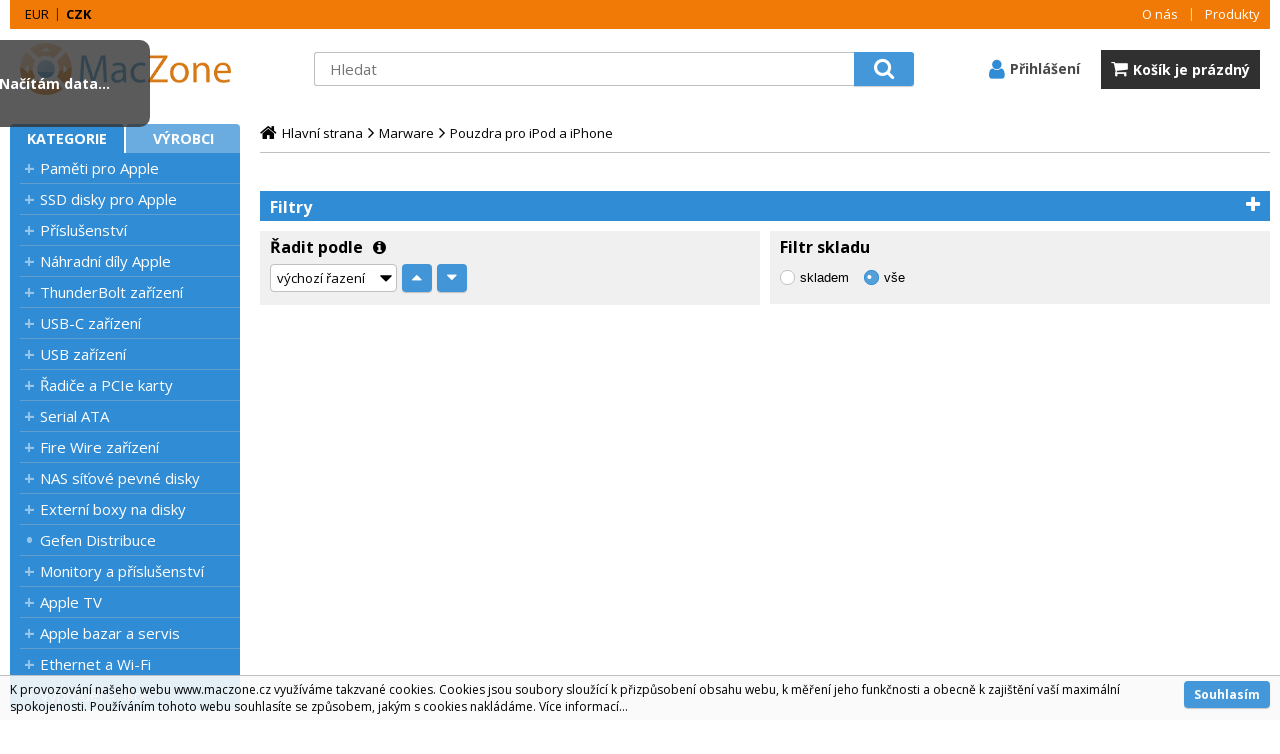

--- FILE ---
content_type: text/html
request_url: https://www.maczone.cz/marware-pouzdra-pro-ipod-a-iphone-pouzdra-pro-apple-iphone_c2121.html
body_size: 7688
content:

<!DOCTYPE html>
<html lang="cs">

<head>
  
  <meta charset="utf-8" />
  <link rel="canonical" href="https://www.maczone.cz/marware-pouzdra-pro-ipod-a-iphone-pouzdra-pro-apple-iphone_c2121.html" /><title>Marware | Pouzdra pro iPod a iPhone  | Pouzdra pro Apple iPhone | MacZone.cz - eShop nejen pro Apple, iPod a iPhone</title>
<meta name="keywords" content="Marware | Pouzdra pro iPod a iPhone  | Pouzdra pro Apple iPhone," />
<meta name="description" content="Marware | Pouzdra pro iPod a iPhone  | Pouzdra pro Apple iPhone|" />
<meta name="robots" content="all, follow" />

<link rel="next" href="https://www.maczone.cz/marware-pouzdra-pro-ipod-a-iphone-pouzdra-pro-apple-iphone_c2121.html?page=2" />
 
  <meta name="viewport" content="width=device-width, initial-scale=1" />
  <meta name="author" content="Cybersoft s.r.o." />
  
  <link rel="shortcut icon" href="img/favicon.ico" />
  <link rel="sitemap" href="sitemap/sitemap_index.xml" />
  
<link rel="stylesheet" href="css/styles.css?ver=0-1- 95232" />
<link rel="stylesheet" href="status_css.asp?ver=0-1" />

  <script type="text/javascript" src="https://ajax.googleapis.com/ajax/libs/jquery/3.3.1/jquery.min.js"></script>
  <script type="text/javascript" src="https://ajax.googleapis.com/ajax/libs/jqueryui/1.12.1/jquery-ui.min.js"></script>
  <script type="text/javascript" src="https://code.jquery.com/jquery-migrate-3.0.0.min.js"></script>
  <link href="https://fonts.googleapis.com/css?family=Open+Sans:400,400i,700&amp;subset=latin-ext" rel="stylesheet" />
  
<script type="text/javascript" src="js/scripts.js?ver=0-1- 95237"></script>
<script type="text/javascript" src="strings_js.asp?lngid=2&amp;ver=0-1"></script>

<script type='text/javascript' src='js/spresenttrees.js?ver=0-1- 95238'></script>

    <script>
      window.dataLayer = window.dataLayer || [];
    </script>
  
</head>

<body>
  
    <script async src="https://www.googletagmanager.com/gtag/js?id=G-DB0RS7EQ86"></script>
    <script>
      window.dataLayer = window.dataLayer || [];
      function gtag(){dataLayer.push(arguments);}
      gtag('js', new Date());
      gtag('config', 'G-DB0RS7EQ86');
    </script>
  
  <div id="maincont" class="spresenttrees " data-lang="2" data-logged="0" data-cache-spt="0">   
    <div id="headercont" class="cont">
      <div class="headercont_outer">
      <header>
        <div class="boxcont top">
          <nav>
            <div id="menu-icon">
              <span></span>
              <span></span>
              <span></span>
            </div>
            <ul class="webmenu menuid_1"><li class=""><a class="" href=""><span>O nás</span></a><ul><li><a  href="default.asp?inc=inc/o_nas.html" class="" title="O nás"><span>O nás</span></a></li><li><a  href="default.asp?inc=inc/obchodni_podminky.html" class="" title="Obchodní podmínky"><span>Obchodní podmínky</span></a></li><li><a  href="default.asp?inc=inc/kontakty.html" class="" title="Kontakty"><span>Kontakty</span></a></li><li><a  href="default.asp?inc=inc/Cookies.html" class="" title="Informace o cookies"><span>Informace o cookies</span></a></li><li><a  href="default.asp?inc=inc/Ochrana.html" class="" title="Ochrana osobních údajů"><span>Ochrana osobních údajů</span></a></li><li><a  target="_blank"  href="inc/zpetny-odber-vyslouzilych-weee-bat.pdf" class="" title="Zpětný odběr vysloužilých elektrozařízení a baterií"><span>Zpětný odběr vysloužilých elektrozařízení a baterií</span></a></li></ul></li><li class=""><a class="" href=""><span>Produkty</span></a><ul><li><a  href="default.asp?cls=catalog&amp;xsl=xsearch&amp;u_mode=sti&amp;catalog=scategorytype&amp;catalog=scategory&amp;catalog=producttype&amp;catalog=stoitemstatus&amp;catalog=store&amp;catalog=presenttree&amp;strtype=0&amp;strsort=%25&amp;nodocsselect=1" class="" title="Vyhledávání"><span>Vyhledávání</span></a></li><li><a  href="default.asp?cls=spresenttrees&strtype=0" class="" title="Kategorie"><span>Kategorie</span></a></li><li><a  href="default.asp?cls=spresenttrees&strtype=1" class="" title="Výrobce"><span>Výrobce</span></a></li><li><a  href="default.asp?cls=spresenttrees&amp;strtype=1&amp;xsl=xstrdownload" class="" title="Ceníky"><span>Ceníky</span></a></li><li><a  href="default.asp?cls=stoitems&amp;catalog=scategory&amp;status=3" class="" title="Speciální nabídka"><span>Speciální nabídka</span></a></li><li><a  href="default.asp?cls=stoitems&amp;catalog=scategory&amp;status=1" class="" title="Novinky"><span>Novinky</span></a></li><li><a  href="default.asp?cls=stoitems&amp;catalog=scategory&amp;status=2" class="" title="Výprodej"><span>Výprodej</span></a></li></ul></li></ul>
          </nav>
          <!--
<div class="boxcont i18n lng">
  <ul class="icons">                              
    <li><a onclick="setLocalization('setlng', 'lngid', 1)" class="en">EN</a></li>
    <li><a onclick="setLocalization('setlng', 'lngid', 2)" class="cz">CZ</a></li>                
    <li><a onclick="setLocalization('setlng', 'lngid', 3)" class="sk">SK</a></li>
    <li><a onclick="setLocalization('setlng', 'lngid', 4)" class="pl">PL</a></li>
    <li><a onclick="setLocalization('setlng', 'lngid', 5)" class="de">DE</a></li>
    <li><a onclick="setLocalization('setlng', 'lngid', 6)" class="hu">HU</a></li>
  </ul>   
</div>
 -->
<div class="boxcont i18n cur">
  <ul class="text">
    <!-- li><a onclick="setLocalization('setcur', 'curid', 30)" class="usd">USD</a></li -->
    <li><a onclick="setLocalization('setcur', 'curid', 14)" class="eur">EUR</a></li>
    <li><a onclick="setLocalization('setcur', 'curid', 0)" class="cz act">CZK</a></li>
  </ul>
</div>
          
          <a class='compare_link ds_none' onclick="location.href = ('default.asp?' + $('.compare .cnt form').serialize());" >Porovnat</a>         

        </div>        
        <div class="header_flex"> 
          <div id="tree-icon">
            <span></span>
            <span></span>
            <span></span>
          </div> 
          <div class="boxcont logo">
            
              <a href="default.asp" title="MacZone.cz - eShop nejen pro Apple, iPod a iPhone | MacZone.cz">MacZone.cz - eShop nejen pro Apple, iPod a iPhone | MacZone.cz</a>
                        
          </div>
          <div id="basketcont" class="boxcont basket" onclick="javascript:location.href='nakupni-kosik.html'"> 
  <div class="hdr"><span>Košík</span></div>
  <div class="cnt">
    <a  href="nakupni-kosik.html">        
    <div class="price basketprice">
      Košík je prázdný
    </div>
     <div class="count basketcount ds_none">
        <span class="text">0</span><span class="ds_none">ks</span>
      </div> 
    </a>
  </div>   
</div><div id="logincont" class="boxcont login">
  <a class="hdr btn-icon btn-login"><span>Přihlášení</span></a>
  <div class="cnt ds_none">
    <form action="default.asp" method="post" name="login">
      <input type="hidden" name="cls" value="login" />
      <input type="text" name="~ConLogName" title="Přihlašovací jméno" minlength="2" maxlength="50" value="" placeholder="Přihlašovací jméno" required/>
      <input type="password" class="pswd" name="~ConLogPswd" title="Heslo" minlength="4" maxlength="32" value="" placeholder="Heslo" autocomplete="off" required/>
      <button class="btn btn-login submit" type="submit">
        <span>Přihlásit se</span>
      </button>
      <ul>
        <li><input type="checkbox" value="1" id="conlogsave" name="conlogsave"><label for="conlogsave">Trvalé přihlášení</label></li>
        <li><a href="default.asp?cls=catalog&amp;xsl=xcompany&amp;catalogs=forcompany">Registrace</a><a href="default.asp?cls=login&amp;newpswd=1">Zapomněli jste heslo?</a></li>       
      </ul>
    </form>
  </div>     
</div><div class="boxcont compare prodlist ds_none">              
  <div class="hdr">
    <a class="btn btn-comp btn-second" title="Srovnání produktů"></a>
    <span class="count compcount">0</span>
  </div>            	
  <div class="cnt">
    <form>
      <input type="hidden" name="cls" value="iisutil" />
      <input type="hidden" name="action" value="stiparcomp" />
      <ul></ul>
    </form>
  </div>                	            	        
</div>

          <div class="boxcont search">
            <span class="btn btn-res btn-search">&#160;</span>
            <div class="cnt">
              <form method="get" action="default.asp?">
                <input type="hidden" name="cls" value="stoitems" />
                
                  <input type="hidden" name="stifulltext_search" value="and" />
                
                <input id="whisperinput" type="search" name="fulltext" placeholder='Hledat' autocomplete="off" />
                <button class="btn btn-search" type="submit"><span>Hledat</span></button>
              </form>
              <div class="boxcont whisper">
                <div id="frqsrchword-box" class="boxcont"></div>
                <div id="whisper-box" class="boxcont"></div>
              </div>
            </div>
            
              <script type="text/javascript">initWhisper();</script>
            
          </div>
        </div>  
      </header>
      </div>
      
    </div>
    <div id="centercont" class="cont">
      <div id="leftcont" class="cont">
        <div class="boxcont tree">
          <div class="hdr">
            <ul>
              <li class='act' onclick="loadSpresentTree(0);" data-sptree="0">
                Kategorie
              </li>
              <li class='' onclick="loadSpresentTree(1);" data-sptree="1">
                Výrobci
              </li>
            </ul>
          </div>
          <nav>
            <ul id='sptid_0' class='spresenttree'><li id='sptsubid_561' class='plus' data-strid='561'><span></span><a href='pameti-pro-apple_c561.html'  title='Paměti pro Apple' >Paměti pro Apple</a></li><li id='sptsubid_2646' class='plus' data-strid='2646'><span></span><a href='ssd-disky-pro-apple_c2646.html'  title='SSD disky pro Apple' >SSD disky pro Apple</a></li><li id='sptsubid_2769' class='plus' data-strid='2769'><span></span><a href='prislusenstvi-_c2769.html'  title='Příslušenství ' >Příslušenství </a></li><li id='sptsubid_2770' class='plus' data-strid='2770'><span></span><a href='nahradni-dily-apple_c2770.html'  title='Náhradní díly Apple' >Náhradní díly Apple</a></li><li id='sptsubid_2417' class='plus' data-strid='2417'><span></span><a href='thunderbolt-zarizeni_c2417.html'  title='ThunderBolt zařízení' >ThunderBolt zařízení</a></li><li id='sptsubid_2715' class='plus' data-strid='2715'><span></span><a href='usb-c-zarizeni_c2715.html'  title='USB-C zařízení' >USB-C zařízení</a></li><li id='sptsubid_631' class='plus' data-strid='631'><span></span><a href='usb-zarizeni-_c631.html'  title='USB zařízení ' >USB zařízení </a></li><li id='sptsubid_2455' class='plus' data-strid='2455'><span></span><a href='radice-a-pcie-karty_c2455.html'  title='Řadiče a PCIe karty' >Řadiče a PCIe karty</a></li><li id='sptsubid_768' class='plus' data-strid='768'><span></span><a href='serial-ata-_c768.html'  title='Serial ATA ' >Serial ATA </a></li><li id='sptsubid_660' class='plus' data-strid='660'><span></span><a href='fire-wire-zarizeni_c660.html'  title='Fire Wire zařízení' >Fire Wire zařízení</a></li><li id='sptsubid_2420' class='plus' data-strid='2420'><span></span><a href='nas-sitove-pevne-disky_c2420.html'  title='NAS síťové pevné disky' >NAS síťové pevné disky</a></li><li id='sptsubid_2901' class='plus' data-strid='2901'><span></span><a href='externi-boxy-na-disky-_c2901.html'  title='Externí boxy na disky ' >Externí boxy na disky </a></li><li id='sptsubid_767' class='not' data-strid='767'><span></span><a href='gefen-distribuce-_c767.html'  title='Gefen Distribuce ' >Gefen Distribuce </a></li><li id='sptsubid_609' class='plus' data-strid='609'><span></span><a href='monitory-a-prislusenstvi-_c609.html'  title='Monitory a příslušenství ' >Monitory a příslušenství </a></li><li id='sptsubid_2393' class='plus' data-strid='2393'><span></span><a href='apple-tv_c2393.html'  title='Apple TV' >Apple TV</a></li><li id='sptsubid_2412' class='plus' data-strid='2412'><span></span><a href='apple-bazar-a-servis_c2412.html'  title='Apple bazar a servis' >Apple bazar a servis</a></li><li id='sptsubid_617' class='plus' data-strid='617'><span></span><a href='ethernet-a-wi-fi_c617.html'  title='Ethernet a Wi-Fi' >Ethernet a Wi-Fi</a></li><li id='sptsubid_684' class='not' data-strid='684'><span></span><a href='vyprodej-a-akce_c684.html'  title='Výprodej a akce' >Výprodej a akce</a></li></ul>
          </nav>
        </div>
             
      </div>
      <div id="contentcont" class="cont contentcont spresenttrees wleft">
        <div class="boxcont navbar">
<ul>
<li class="hp">
<a href="/"><span>Hlavní strana</span></a>
</li>
<li>
<a href="marware_c1381.html">
<span>Marware</span>
</a>
</li><li>
<a href="marware-pouzdra-pro-ipod-a-iphone_c2120.html">
<span>Pouzdra pro iPod a iPhone </span>
</a>
</li></ul>
<script type="application/ld+json">
          {
          "@context": "http://schema.org",
          "@type": "BreadcrumbList",
          "itemListElement": [{"@type":"ListItem","position":1,"item":{"@id":"https://www.maczone.cz/marware_c1381.html","name":"Marware"}},{"@type":"ListItem","position":2,"item":{"@id":"https://www.maczone.cz/marware-pouzdra-pro-ipod-a-iphone_c2120.html","name":"Pouzdra pro iPod a iPhone "}}]}
        </script>
<input type="hidden" id="tc_code" name="tc_code" value="1381,2120," />
</div>
<script type="text/javascript">
        dataLayer.push({"pageType": "category", "categoryName": "Marware/Pouzdra pro iPod a iPhone "});
      </script>
<div class="boxcont stinote">
<div class="hdr">
<p></p>
</div>
<div class="cnt">
<div class="clear"></div>
</div>
</div>
<div id="allfilters" class="boxcont filters-out opened">
<div class="hdr"><p>Filtry</p></div>
<div class="cnt" style="display: none">
<div id="filterstatuscont" class="boxcont filter status opened">
<div class="hdr"><p>Status</p></div>
<div class="cnt">
<form method="get" name="stistssrch" action="default.asp?">
<input type="hidden" name="strid" value="2121" />
<input type="hidden" name="cls" value="spresenttrees" />
</form>
</div>
</div>
<div id="filterprcrangecont" class="boxcont filter prcrange opened">
<div class="hdr"><p>Cena</p></div>
<div class="cnt">
<form method="get" name="stiprcsrch" action="default.asp?">
<input type="hidden" name="stipricedefcurcode" id="stipricedefcurcode" class="stipricedefcurcode" value="" disabled="disabled" />
<input type="hidden" name="stipricedefcurrate" id="stipricedefcurrate" class="stipricedefcurrate" value="" disabled="disabled" />
<div class="price-inputs">
<div class="from">
<input id="stipricefrom" type="text" class="input-number stipricerange" name="stipricedeafrom" maxlength="10" value="NaN" data-price="NaN" />
<u class="curcode"></u>
</div>
<div id="price-range" class="price-range"></div>
<div class="to">
<input id="stipriceto" type="text" class="input-number stipricerange" name="stipricedeato" maxlength="10" value="NaN" data-price="NaN" />
<u class="curcode"></u>
</div>
</div>
</form>
</div>
</div>
<div id="filterstiparinfcont" class="boxcont filter stiparinf opened">
<div class="hdr"><p>Parametrický filtr</p></div>
<div class="cnt">
<input id="fltrparamsinput" type="hidden" value="2121" />
</div>
</div>
<script type="text/javascript">loadParamsFilter();</script>
<div id="filterfulltextcont" class="boxcont filter fulltext opened">
<div class="hdr"><p>Podrobné vyhledávání</p></div>
<div class="cnt">
<form method="get" name="stisrch" action="default.asp?">
<input type="hidden" name="page" value="" />
<input type="hidden" name="strid" value="2121" />
<input type="search" name="fulltext" value="" size="24" title="Text" placeholder="Text" />
<input type="search" name="stiplname" value="" size="24" title="Název" placeholder="Název" />
<input type="search" name="sticode" value="" size="10" title="Kód" placeholder="Kód" />
<input type="search" name="stipartno" value="" size="10" title="Part No." placeholder="Part No." />
<div class="radio-group">
<input type="radio" name="cls" value="spresenttrees" checked="checked" id="rdbspstr" />
<label for="rdbspstr" class="radio histree">v této větvi</label>
<input type="radio" name="cls" value="stoitems" id="rdbsti" />
<label for="rdbsti" class="radio alltree">ve všech</label>
</div>
<button class="btn btn-search">
<span>Hledat</span>
</button>
</form>
</div>
</div>
</div>
</div>
<div id="filterorderbycont" class="boxcont filter orderby half">
<div class="hdr"><p>Řadit podle</p><div class="info"><span>výchozí řazení - produkty skladem dle prodejnosti za 60 dní sestupně</span></div></div>
<div class="cnt">
<div class="custom-select">
<select id="orderselector" class="orderselector" name="setstiordercook">
<option value="" selected="selected">výchozí řazení</option>
<option value="stic">data</option>
<option value="sticode">kódu</option>
<option value="stiplname">názvu</option>
<option value="sipprice">ceny</option>
</select>
</div>
<input id="orderbysort" type="hidden" name="orderbysort" value="" />
<a class="btn btn-up ordersort " data-sort="" title="vzestupně"><span>vzestupně</span></a>
<a class="btn btn-down ordersort " data-sort="_desc" title="sestupně"><span>sestupně</span></a>
</div>
<script type="text/javascript">initOrderBy();</script>
</div>
<div id="filterstorecont" class="boxcont filter store half">
<div class="hdr"><p>Filtr skladu</p></div>
<div class="cnt">
<form method="get" name="stistockfilter" action="default.asp?">
<div class="boxcont">
<input id="allstockfilter" class="noserialize" type="radio" name="stock" />
<label for="allstockfilter" class="radio">skladem</label>
<input id="nostockfilter" class="noserialize" type="radio" name="stock" checked="" />
<label for="nostockfilter" class="radio">vše</label>
</div>
<div id="availstocks" class="boxcont stocks ds_none">
<div class="hdr"><p>Sklad</p></div>
<div class="cnt"></div>
</div>
</form>
</div>
</div>

      </div>
      
    </div>
    <div id="footercont" class="cont">
      
      <footer>        
        <div class="boxcont support">
          <div class="footer_outer">
            <div class="cnt">
              <span><a href="tel:+420257314107">Technické oddělení: +420 257 314 107</a></span>
              <span><a href="tel:+420257310289">Obchodní oddělení: +420 257 310 289</a></span>
              <span><a href="mailto:info@cables.cz">info@cables.cz</a></span>
              <span>Adresa: Peroutkova 1778/55, Praha 5</span>
              <span>Otevřeno:  Po-Čt 9:00 - 17:00 hod, Pá 8:00 - 16:00 hod</span>
              
            </div>
          </div>
        </div>        
        <nav>
          <div class="nav_outer">
          <ul class="webmenu menuid_2"><li class=""><a class="" href=""><span>O společnosti</span></a><ul><li><a  href="default.asp?inc=inc/o_nas.html" class="" title="O nás"><span>O nás</span></a></li><li><a  href="/proc-nakoupit-u-nas-_ma81.html" class="" title="Proč nakoupit u nás?"><span>Proč nakoupit u nás?</span></a></li></ul></li><li class=""><a class="" href=""><span>Jak nakupovat</span></a><ul><li><a  href="default.asp?inc=inc/obchodni_podminky.html" class="" title="Obchodní podmínky"><span>Obchodní podmínky</span></a></li></ul></li><li class=""><a class="" href=""><span>Servis</span></a><ul><li><a  href="default.asp?inc=inc/servisni_podminky.html" class="" title="Servisní podmínky"><span>Servisní podmínky</span></a></li><li><a  href="default.asp?inc=inc/servis.html" class="" title="Servis"><span>Servis</span></a></li></ul></li><li class=""><a class="" href=""><span>UPS Point</span></a><ul><li><a  href="/ups-access-point-maczone-cz_ma94.html" class="" title="UPS access point MacZone.CZ"><span>UPS access point MacZone.CZ</span></a></li></ul></li></ul>
          </div>
        </nav>
        <div class="boxcont social_bottom">
          <div class="footer_outer">
          <ul class="social">
  <li>
    <a class="fa fa-facebook-official" href=" https://www.facebook.com/MacZoneEU" title="facebook" target="_blank"></a>
  </li>  
  <li>
    <a class="fa fa-twitter-square" href="https://twitter.com/MacZone_CZ" title="twitter" target="_blank"></a>
  </li>
  <li>
    <a class="heureka" href="https://obchody.heureka.cz/maczone-cz/recenze/" title="heureka" target="_blank"></a>
  </li>
  <!--  
  <li>
    <a class="fa fa-google-plus-square" href="http://www.plus.google.com" title="google+" target="_blank"></a>
  </li>
  <li>
    <a class="fa fa-youtube-square" href="http://www.youtube.com" title="youtube" target="_blank"></a>
  </li>
  <li>
    <a class="fa fa-instagram" href="http://www.instagram.com" title="instagram" target="_blank"></a>
  </li>
  -->
</ul><ul class="paymentcont">    
   
  <li>
    <a class="mastercard" href="" title="mastercard" target="_blank"></a>
  </li>
   <li>
    <a class="visa" href="" title="visa" target="_blank"></a>
  </li>
  <li>
    <a class="comgate" href="https://www.comgate.cz/cz/platebni-brana" title="comgate" target="_blank"></a>
  </li>
  
</ul>

          </div>
        </div>
        <div class="boxcont footerinfo">
          <div class="footer_outer">
            <div class="cnt">
              <div class="company"><a href="default.asp?inc=inc/o_nas.html">MacZone.cz</a></div>
                
              <div class="copyright">Technické řešení &copy;
                2025 <a href="http://www.cybersoft.cz" title="www.cybersoft.cz">CyberSoft s.r.o.</a></div>
            </div>
                
          </div>     
        </div>
      </footer>    
    </div>
    
      <!--googleoff: index-->
      <div id="cookieUseAgreement" class="cont">
        <div class="boxcont">
          <p>
            K provozování našeho webu www.maczone.cz využíváme takzvané cookies. Cookies jsou soubory sloužící k přizpůsobení obsahu webu, k měření jeho funkčnosti a obecně k zajištění vaší maximální spokojenosti. Používáním tohoto webu souhlasíte se způsobem, jakým s cookies nakládáme.
              <a class="modal link" href="default_jx.asp?show=wm&wmpart=article&wmaid=61" data-class="cookieinfo">Více informací...</a>
          </p>
          <button id="confirmCookie" class="btn">
            <span>Souhlasím</span>
          </button>
        </div>
      </div>
      <!--googleon: index-->
    
  </div>
  
    <script type="text/javascript">loadSpresentSubTree("tc_code");</script>
    
	<!-- start microdata website -->
  <script type="application/ld+json">
		{
		  "@context": "http://schema.org",
		  "@type": "WebSite",
		  "name": "MacZone.cz - eShop nejen pro Apple, iPod a iPhone | MacZone.cz",
		  "url": "https://www.maczone.cz/",
		  "potentialAction": {
		    "@type": "SearchAction",
		    "target": "https://www.maczone.cz/search?q={search_term_string}",
		    "query-input": "required name=search_term_string"
		  }
		}
	</script>
	<!-- end microdata website -->

  

</body>

</html>


--- FILE ---
content_type: text/html; charset=utf-8
request_url: https://www.maczone.cz/spresentsubtree.asp?strid=1381
body_size: 434
content:
<ul id='sptid_1381' class='spresenttree'><li id='sptsubid_2199' class='plus' data-strid='2199'><span></span><a href='marware-iphone-_c2199.html'  title='iPhone ' >iPhone </a></li><li id='sptsubid_2246' class='plus' data-strid='2246'><span></span><a href='marware-iphone-3g-_c2246.html'  title='iPhone 3G ' >iPhone 3G </a></li><li id='sptsubid_2120' class='plus' data-strid='2120'><span></span><a href='marware-pouzdra-pro-ipod-a-iphone-_c2120.html'  title='Pouzdra pro iPod a iPhone ' >Pouzdra pro iPod a iPhone </a></li><li id='sptsubid_1516' class='plus' data-strid='1516'><span></span><a href='marware-prislusenstvi-ipod_c1516.html'  title='Příslušenství iPod' >Příslušenství iPod</a></li><li id='sptsubid_1952' class='plus' data-strid='1952'><span></span><a href='marware-prislusenstvi-macbook-pb-ib_c1952.html'  title='Příslušenství MacBook , PB , iB' >Příslušenství MacBook , PB , iB</a></li></ul>

--- FILE ---
content_type: text/html; charset=utf-8
request_url: https://www.maczone.cz/spresentsubtree.asp?strid=2120
body_size: 282
content:
<ul id='sptid_2120' class='spresenttree'><li id='sptsubid_2170' class='not' data-strid='2170'><span></span><a href='marware-pouzdra-pro-ipod-a-iphone-pouzdra-pro-apple-iphone-3g_c2170.html'  title='Pouzdra pro Apple iPhone 3G' >Pouzdra pro Apple iPhone 3G</a></li></ul>

--- FILE ---
content_type: text/css
request_url: https://www.maczone.cz/status_css.asp?ver=0-1
body_size: 206
content:
.sts10 {background-color:#0040E0;}
.sts13 {background-color:#0040DF;}
.sts1 {background-color:#FF0000;}
.sts12 {background-color:#0040E1;}
.sts3 {background-color:#FF8C00;}
.sts2 {background-color:#808080;}
.sts11 {background-color:#E8008C;}


--- FILE ---
content_type: application/x-javascript
request_url: https://www.maczone.cz/js/spresenttrees.js?ver=0-1-%2095238
body_size: 6187
content:
// window load spresenttrees
$(window).load(function() {
  initFilter();
  setFilterByUrl(true);
  initFullText();
  initPriceRange();
});

function initFilter() {
  $(".filter input:not(.all)").unbind("change").change(function() {
    $(this).parents("form").find("input.all").prop("checked", false);
    // set all checked
    if ($("input[name='" + $(this).attr("name") + "']:checked").length == 0) {
      $(this).parents("form").find("input.all").prop("checked", true);
    }
    // start fix IE Microsoft ISSUE 6274500
    if ($(this).attr("id") == "allstockfilter") {
      $("#availstocks input").prop("checked", true);
      $("#availstocks").removeClass("ds_none");
    } else if ($(this).attr("id") == "nostockfilter") {
      $("#availstocks input").prop("checked", false);
      $("#availstocks").addClass("ds_none");
    }
    // end fix IE Microsoft ISSUE 6274500
    selectedParamGroup = $(this).parents(".paramitem").data("cpagrpid");
    loadProductList();
  });
  $(".filter input.all").unbind("click").bind("click", function() {
    $(this).parents("form").find("input:not(.all)").prop("checked", false);
    if ($(this).is(":checked")) {
      loadProductList();
    } else {
      $(this).prop("checked", true);
    }
  });
  $(".filter input.stipricerange").unbind("blur").bind("blur", function() {
    var priceSlider = document.getElementById('price-range');
    var priceMin = Number($("#stipricefrom").val());
    var priceMax = Number($("#stipriceto").val());
    if (priceMax < priceMin) {
      $("#stipricefrom").val(priceMax);
      $("#stipriceto").val(priceMin);
      var priceTMP = priceMin;
      priceMin = priceMax;
      priceMax = priceTMP;
    }

    priceSlider.noUiSlider.set([priceMin, priceMax]);

    loadProductList();
  });
  $(".filter input.stipricerange").unbind("keyup").bind("keyup", function(e) {
    if (e.keyCode == 13) {
      $(this).trigger('blur');
    }
  });
}

function serializeFilterURL() {
  var tmpURL = "";
  // serialize producent filter
  tmpURL += $("form[name='stiscasrch'] input[id][value!='']").serialize() + "&";
  // serialize status filter
  tmpURL += $("form[name='stistssrch'] input[id][value!='']").serialize() + "&";
  // serialize stoitemclass filter
  tmpURL += $("form[name='sicidsrch'] input[id][value!='']").serialize() + "&";
  // serialize stock filter
  tmpURL += $("form[name='stistockfilter'] input[id][class!='noserialize'][value!='']").serialize() + "&";
  // serialize params filter
  tmpURL += $("form[name='stiparsrch'] div[class~='paramitem']:not([class~='slider']) input[id][class!='noserialize'][value!='']").serialize() + "&";
  // serialize params slider filter
  tmpURL += $("form[name='stiparsrch'] div[class~='paramitem'][class~='slider'] input[id][class!='noserialize'][value!='']").serialize().replace(/\./g, ",") + "&";
  // serialize price filter from
  if ($("input[name='stipricedeafrom']").val() != $("input[name='stipricedeafrom']").data("price")) {
    if ($("input[name='stipricedeafrom']").val() <= $("input[name='stipricedeafrom']").data("price")) {
      $("input[name='stipricedeafrom']").val($("input[name='stipricedeafrom']").data("price"));
    } else {
      tmpURL += $("input[name='stipricedeafrom']").serialize() + "&";
    }
  }
  // serialize price filter to
  if ($("input[name='stipricedeato']").val() != $("input[name='stipricedeato']").data("price")) {
    if ($("input[name='stipricedeato']").val() >= $("input[name='stipricedeato']").data("price")) {
      $("input[name='stipricedeato']").val($("input[name='stipricedeato']").data("price"));
    } else {
      tmpURL += $("input[name='stipricedeato']").serialize() + "&";
    }
  }
  // serialize price filter from
  if ($("input[name='stipricetotfrom']").val() != $("input[name='stipricetotfrom']").data("price")) {
    if ($("input[name='stipricetotfrom']").val() <= $("input[name='stipricetotfrom']").data("price")) {
      $("input[name='stipricetotfrom']").val($("input[name='stipricetotfrom']").data("price"));
    } else {
      tmpURL += $("input[name='stipricetotfrom']").serialize() + "&";
    }
  }
  // serialize price filter to
  if ($("input[name='stipricetotto']").val() != $("input[name='stipricetotto']").data("price")) {
    if ($("input[name='stipricetotto']").val() >= $("input[name='stipricetotto']").data("price")) {
      $("input[name='stipricetotto']").val($("input[name='stipricetotto']").data("price"));
    } else {
      tmpURL += $("input[name='stipricetotto']").serialize() + "&";
    }
  }
  // serialize fulltext filter
  tmpURL += $("form[name='stisrch'] input[value!='']").serialize() + "&";
  // add cls and strid to URL
  tmpUrl = "default_jx.asp?cls=" + $("#productlistjx").data("cls") + "&strid=" + $("#productlistjx").data("strid") + "&" + tmpURL.replace(/\&cls=[\w]*/g, "").replace(/\&strid=[0-9]*/g, "");

  return tmpUrl.replace(/&+/g, "&").replace(/&$/, "");
}

function setAllStockFilter() {
  $("#availstocks input").prop("checked", true);
  $("#availstocks").removeClass("ds_none");
}

function setNoStockFilter() {
  $("#availstocks input").prop("checked", false);
  $("#availstocks").addClass("ds_none");
}

function loadParamsFilter() {
  var elem = $(".stiparinf > .cnt");
  var cache = 0;
  if (window.location.hash == "" && Number(window.location.href.split("&").length) < 3 && $("#maincont").data("cache-spt") == 1) {
    cache = 1;
  }
  var url = "default_jx.asp?show=stiparinf&strid=" + $("#fltrparamsinput").val() + "&cache=" + cache;
  loadingCont(".stiparinf", "paramfilter", true);
  $.get(url).done(function(data) {
    elem.find(".boxcont").remove();
    elem.append(data);
    setFilterByUrl(false);
    initFilter();
    loadingCont("", "paramfilter", false);
  });
}

function loadNextPage(pagesize, page) {
  var url = "default_jx.asp?" + $("#productlistjx").data("url").toLowerCase().replace(/\&page=[0-9]*/g, "");
  url += "&page=" + getActualPageNum() + "&pageto=" + (page - 1 + 2);
  showLoadingCont(".listpage.btm #nextpage");
  appendProductList(url);
}

function getActualPageNum() {
  var page = Number(getURLParameter(window.location.hash, "page"));
  if (!(page > 1)) {
    page = Number(getURLParameter(window.location.href, "page"));
    if (!(page > 1)) {
      page = 1;
    }
  }
  return page;
}

function appendProductList(url) {

  var urlHash = url.replace("default_jx.asp?", "");
  var tmpUrl = url.toLowerCase().replace("#prodlistanchor", "").replace(/\&page=[0-9]*/g, "").replace("&pageto=", "&page=").replace(/&+/g, "&");;

  $.get(tmpUrl).done(function(data) {
    $html = $(data);
    $prodBoxes = $("#productlistjx").find(".prodbox");
    if ($html.find("#productlistjx").length > 0) {
      $html = $html.find("#productlistjx");
    }
    if ($prodBoxes.length == 0) {
      $prodBoxes = $("#stitable").find("tr.product");
      $html.find("#stitable tr.product").first().before($prodBoxes);
    } else {
      $html.find("#prodlistanchor > .cnt").prepend($prodBoxes);
    }
    $("#productlistjx").replaceWith($html);
  });

  //update URL
  window.location.hash = urlHash;

}

function loadProductList(url, params, scrollFlag) {
  if (typeof params == "undefined") {
    params = "";
  }
  if (typeof url == "undefined" || url == "") {
    url = serializeFilterURL();
  }
  if (params.indexOf("page=") > -1) {
    url = url.replace(/\&page=[0-9]*/g, "");
  }
  url += "&" + params;
  // replace && in URL
  url = url.replace(/&+/g, "&");

  var elem = $("#productlistjx");
  var urlHash = url.replace("default_jx.asp?", "");
  if (urlHash.replace(/\&$/g, "") == $("#productlistjx").data("url").replace(/\&$/g, "")) {
    return;
  }
  loadingCont("#productlistjx .products", "productlist", true);
  // load product list
  $.get(url).done(function(data) {
    elem.replaceWith(data);
    loadingCont("", "productlist", false);

    // reload param filter
    loadParamsFilter();
  });

  // update URL
  window.location.hash = urlHash;

  // scroll page on top
  if (scrollFlag) {
    scrollPageToElement($("#productlistjx"));
  }
}

function initPageNav() {
  $(".pagenav a").unbind("click").bind("click", function(e) {
    e.preventDefault();
    loadProductList("", $(this).attr("href"), $(this).parents(".listpage.btm").exists());
  });
}

function initShowStyle() {
  $(".styletab a").unbind("click").bind("click", function(e) {
    e.preventDefault();
    loadProductList("", $(this).attr("href"));
  });
}

/* inicializacia grup parametrickeho filtra */
function initParamsFilter() {
  if (paramFilterGroups) {
    $(".paramitem").removeClass("act");
    $(".paramgroups .group:first").addClass("act");
    $(".paramitem[data-cpagrpid='" + $(".paramgroups .group:first").data("cpagrpid") + "']").addClass("act");
  }
  $(".paramgroups .group").click(function() {
    $(".paramgroups .group").removeClass("act");
    $(".paramitem").removeClass("act");
    $(this).addClass("act");
    $(".paramitem[data-cpagrpid='" + $(this).data("cpagrpid") + "']").addClass("act");
  });

  // init slider for filters
  $.each($(".paramitem.slider .param-range"), function(index, value) {
    var maxVal, minVal = 0;
    var rangeStep = caclDecimalMask($(this).parent().find("input[name^='sps_v_'][value*='.']"));
    var minParamVal = Number($(this).parent().find("input[name='from_cps_val']").val());
    var maxParamVal = Number($(this).parent().find("input[name='to_cps_val']").val());
    var $checkedParamVal = $(this).parent().find("input[name^='sps_v_']:checked");

    if ($checkedParamVal && $checkedParamVal.length > 0) {
      $(this).parents(".paramitem.slider").attr("data-check-count", $checkedParamVal.length);
      minVal = Number($checkedParamVal.min(function() {
        return $(this).val().replace(',', '.');
      }));
      maxVal = Number($checkedParamVal.max(function() {
        return $(this).val().replace(',', '.');
      }));
    } else {
      minVal = minParamVal;
      maxVal = maxParamVal;
    }

    $(this).parent().find(".from").text(minVal);
    $(this).parent().find(".to").text(maxVal);

    $(this).slider({
      range: true,
      min: minParamVal,
      max: maxParamVal,
      step: rangeStep,
      values: [minVal, maxVal],
      slide: function(event, ui) {
        var stepSlider = $(this).slider("option", "step");
        if (ui.values[0] - stepSlider < minParamVal) {
          ui.values[0] = minParamVal;
        }
        if (Number(ui.values[0]) + Number(stepSlider) > maxParamVal) {
          ui.values[0] = maxParamVal;
        }
        if (Number(ui.values[1]) + Number(stepSlider) > maxParamVal) {
          ui.values[1] = maxParamVal;
        }
        if (ui.values[1] - stepSlider < minParamVal) {
          ui.values[1] = minParamVal;
        }
        $targetParamItem = $(event.target).parents(".paramitem.slider");
        $targetParamItem.find(".from").text(ui.values[0]);
        $targetParamItem.find(".to").text(ui.values[1]);
      },
      stop: function(event, ui) {
        var stepSlider = $(this).slider("option", "step");
        if (ui.values[0] - stepSlider < minParamVal) {
          ui.values[0] = minParamVal;
        }
        if (Number(ui.values[0]) + Number(stepSlider) > maxParamVal) {
          ui.values[0] = maxParamVal;
        }
        if (Number(ui.values[1]) + Number(stepSlider) > maxParamVal) {
          ui.values[1] = maxParamVal;
        }
        if (ui.values[1] - stepSlider < minParamVal) {
          ui.values[1] = minParamVal;
        }
        $(event.target).parents(".paramitem.slider").find("input[name^='sps_v_']").each(function() {
          $(this).prop("checked", false);
          if (ui.values[0] > minParamVal || ui.values[1] < maxParamVal) {
            if (Number($(this).val().replace(',', '.')) >= ui.values[0] && Number($(this).val().replace(',', '.')) <= ui.values[1]) {
              $(this).prop("checked", true);
            }
          }
        });
        selectedParamGroup = $(event.target).parents(".paramitem").data("cpagrpid");
        loadProductList();
      }
    });
  });

  // show count active filters
  $(".paramgroups .group").each(function() {
    var groupElem = $(this);
    var count = $(".paramitem:not(.slider)[data-cpagrpid='" + $(this).data("cpagrpid") + "'] input[value!='']:checked").length;
    $(".paramitem.slider").each(function() {
      if ($(this).data("check-count") > 0 && $(this).data("cpagrpid") == groupElem.data("cpagrpid")) {
        count += 1;
      }
    });
    if (count > 0) {
      $(this).find(".count").text(count);
      $(this).find(".count").removeClass("ds_none");
    }
  });

  //open group with active filters
  if (selectedParamGroup != null && Number($(".paramgroups .group[data-cpagrpid='" + selectedParamGroup + "'] .count").text()) > 0) {
    $(".paramgroups .group[data-cpagrpid='" + selectedParamGroup + "']").click();
  } else {
    $(".paramgroups .group .count").each(function(index, value) {
      if (Number($(this).text()) > 0) {
        $(this).parent().click();
        return false;
      }
    });
  }
}

/* nastavi hodnoty filtrov podla URL alebo HASH a reloadne produkt list 
   reloadFlag - TRUE set filter and after reload products 
*/
function setFilterByUrl(reloadFlag) {
  var url = window.location.hash;
  if (url == "") {
    url = window.location.href;
  }

  if (getURLParameter(url, "strid") > 0) {

    actualPage = getURLParameter(url, "page");
    // remove order by param
    url = url.replace(/\&setstiordercook=[\w]*/g, "").replace(/\&orderby=[0-9]*/g, "");
    // remove showstyle param
    url = url.replace(/\&setstishowstyle=[0-9]*/g, "").replace(/\&stishowstyle=[0-9]*/g, "");
    // remove pagesize param
    url = url.replace(/\&setstipagesize=[0-9]*/g, "").replace(/\&pagesize=[0-9]*/g, "").replace(/\&page=[0-9]*/g, "");
    // remove all empty params
    url = clearEmptyUrlParam(url);

    var params = url.split("&");

    if (params.length >= 2) {

      $.each(params, function(index, value) {
        var elemText = "input[type='text'][name='" + value.split("=")[0] + "']";
        var elemCheckbox = "input[type='checkbox'][name='" + value.split("=")[0] + "'][value='" + decodeURIComponent(value.split("=")[1]).replace(",", ".") + "']";
        if ($(elemCheckbox).length == 0) {
          elemCheckbox = "input[type='checkbox'][name='" + value.split("=")[0] + "'][value='" + decodeURIComponent(value.split("=")[1]) + "']";
        }
        var elemCheckboxAll = "input[type='checkbox'][class='all'][name='" + value.split("=")[0] + "']";
        if ($(elemCheckbox).length > 0) {
          $(elemCheckbox).prop("checked", true);
          $(elemCheckboxAll).prop("checked", false);
        } else if ($(elemText).length > 0) {
          $(elemText).val(unescape(value.split("=")[1]));
        }
        // show stocks
        if (value.split("=")[0] == "onstockiqud") {
          $("#allstockfilter").prop("checked", true);
          $("#availstocks").removeClass("ds_none");
        }
      });

      // set paging
      if (actualPage > 1) {
        $("input[type='hidden'][name='page']").val(actualPage);
      }

      /* inicializacia grup param filtra */
      initParamsFilter();

      if (reloadFlag) {
        loadProductList();
      }
    }
  } else if (getSeoURLParameter(url, "_c")) {
    /* inicializacia grup param filtra */
    initParamsFilter();
  }
}

/* inicializacia udalosti radenie produktov */
function initOrderBy() {
  $("#orderselector").unbind("change").bind("change", function(e) {
    changeOrderBy($(this).val());
  });
  $(".ordersort").unbind("click").bind("click", function() {
    $("#orderbysort").val($(this).data("sort"));
    $(".ordersort").removeClass("act");
    if ($(this).data("sort") == "") {
      $(".btn-up.ordersort").addClass("act");
    } else {
      $(".btn-down.ordersort").addClass("act");
    }
    changeOrderBy($("#orderselector").val());
  });
}

/* zmena radenia produktov */
function changeOrderBy(value) {
  var sort = typeof $("#orderbysort").val() !== 'undefined' ? $("#orderbysort").val() : "";
  if (window.location.hash == "") {
    var tmpUrl = window.location.href.replace(/\&setstiordercook=[\w]*/g, "").replace(/\?setstiordercook=[\w]*/g, "");
    if (regulSeoUrl.test(tmpUrl)) {
      tmpUrl = tmpUrl + "?";
    } else {
      tmpUrl = tmpUrl + "&";
    }
    window.location.href = tmpUrl + "setstiordercook=" + value + sort;
  } else {
    var tmpUrl = window.location.hash.replace("#", "default_jx.asp?").replace(/\&setstiordercook=[\w]*/g, "") + "&setstiordercook=" + value + sort;
    loadProductList(tmpUrl);
  }
}

/* zmena radenia produktov buttons*/
function changeOrderByButtons(elem, value, sort) {
  if (window.location.hash == "") {
    var tmpUrl = window.location.href.replace(/\&setstiordercook=[\w]*/g, "").replace(/\?setstiordercook=[\w]*/g, "");
    if (regulSeoUrl.test(tmpUrl)) {
      tmpUrl = tmpUrl + "?";
    } else {
      tmpUrl = tmpUrl + "&";
    }
    window.location.href = tmpUrl + "setstiordercook=" + value + sort;
  } else {
    var tmpUrl = window.location.hash.replace("#", "default_jx.asp?").replace(/\&setstiordercook=[\w]*/g, "") + "&setstiordercook=" + value + sort;
    $("#filterorderbycont .btn").removeClass("act btn-down btn-up").addClass('btn-up');
    $(elem).addClass("act");
    if (sort == "") {
      $(elem).removeClass("btn-down btn-up").addClass("btn-up");
      $(elem).attr("onclick", "javascript: changeOrderByButtons(this, '" + value + "', '_desc')");
    } else {
      $(elem).removeClass("btn-down btn-up").addClass("btn-down");
      $(elem).attr("onclick", "javascript: changeOrderByButtons(this, '" + value + "', '')");
    }
    loadProductList(tmpUrl);
  }
}

/* inicializacia udalosti pre zmenu poctu produktov na stranku */
function initPageSize() {
  var tmpUrl = "";
  $(".paging .pagesize").unbind("blur").bind("blur", function(e) {
    if (window.location.hash == "") {
      tmpUrl = window.location.href.replace(/\&page=[0-9]*/g, "").replace(/\&pagesize=[0-9]*/g, "").replace(/\&setstipagesize=[0-9]*/g, "");
      if (regulSeoUrl.test(tmpUrl)) {
        tmpUrl = tmpUrl + "?";
      } else {
        tmpUrl = tmpUrl + "&";
      }
      window.location.href = tmpUrl + "page=1&setstipagesize=1&pagesize=" + $(this).val();
    } else {
      var tmpUrl = window.location.hash.replace("#", "default_jx.asp?").replace(/\&page=[0-9]*/g, "").replace(/\&pagesize=[0-9]*/g, "").replace(/\&setstipagesize=[0-9]*/g, "") + "&page=1&setstipagesize=1&pagesize=" + $(this).val();
      if (tmpUrl.indexOf("cls=spresenttrees&strid=") == -1 && $("#productlistjx").data("cls") == "spresenttrees") {
        window.location.href = "default.asp?cls=spresenttrees&strid=" + $("#productlistjx").data("strid") + "&setstipagesize=1&pagesize=" + $(this).val();;
      } else {
        loadProductList(tmpUrl);
      }
    }
  });
  $(".paging .pagesize").unbind("keyup").bind("keyup", function(e) {
    if (e.keyCode == 13) {
      $(this).trigger('blur');
    }
  });
}

/* all function inicialization after reload products */
function initFunctionsAfterReload() {
  initShowButtons();
  initShowModal();
}

function cfgnavNextStep(el, level) {
  var sUrl = "";
  sUrl = $(el).val();
  if (sUrl.indexOf('default_jx.asp') > -1) {
    sUrl = sUrl + "&sptconfignavigator=1";
    if ($("#cfgnav_" + (Number(level) + 1)).length > 0) {
      $("#cfgnav_" + (Number(level) + 1)).html("<option>Načítám...</option>");
      loadCommonWebShort((sUrl), "#cfgnav_" + (Number(level) + 1));
    } else {
      $.get(sUrl, function(html) {
        $(".cfbnavholder").append(html);
        var strHash = sUrl;
        window.location.hash = strHash;
      });
    }
  } else {
    document.location = sUrl;
  }
}

function showCfgnavItems(el) {
  var sUrl = "";
  sUrl = el.options[el.selectedIndex].value;
  document.location = sUrl;
}

function loadCommonWebShort(sUrl, objDestSelector) {
  $.ajax({
    url: sUrl,
    cache: true,
    success: function(html) {
      $(objDestSelector).replaceWith($(html).find(objDestSelector));
    }
  });
}

function initPriceRange() {
  var minPrice = Number($("#stipricefrom").data("price"));
  var maxPrice = Number($("#stipriceto").data("price"));
  var actMinPrice = Number($("#stipricefrom").val());
  var actMaxPrice = Number($("#stipriceto").val());
  var priceSlider = document.getElementById('price-range');

  noUiSlider.create(priceSlider, {
    start: [actMinPrice, actMaxPrice],
    connect: true,
    range: {
      'min': [minPrice],
      'max': [maxPrice]
    }
  });
  priceSlider.noUiSlider.on('slide', function() {
    $("#stipricefrom").val(Math.floor(this.get()[0]));
    $("#stipriceto").val(Math.floor(this.get()[1]));
  });
  priceSlider.noUiSlider.on('end', function() {
    loadProductList();
  });
}

function initFullText() {
  $("#filterfulltextcont input[type='radio'][name='cls']").unbind("change").change(function() {
    if ($("#rdbsti").is(":checked")) {
      $("#filterfulltextcont input[name='strid']").prop("disabled", true);
    } else {
      $("#filterfulltextcont input[name='strid']").prop("disabled", false);
    }
  });
}
